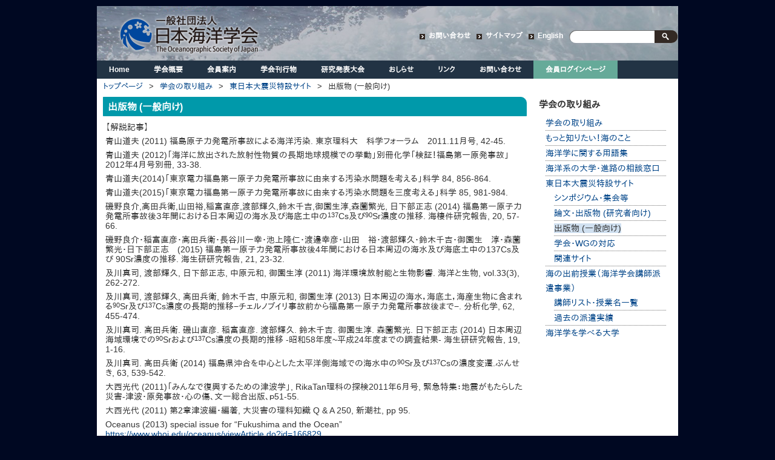

--- FILE ---
content_type: text/html; charset=UTF-8
request_url: https://kaiyo-gakkai.jp/jos/torikumi/geje2011/pub_general
body_size: 31191
content:
<!DOCTYPE HTML>
<html dir="ltr" lang="ja">
<head>
<meta http-equiv="Content-Type" content="text/html; charset=UTF-8">
<title>一般社団法人 日本海洋学会 &#8212; The Oceanographic Society of Japan.</title>
<link rel="apple-touch-icon" href="https://kaiyo-gakkai.jp/jos/wp-content/themes/osj_2/images/touch-icon.png" />
<link rel="shortcut icon" href="https://kaiyo-gakkai.jp/jos/wp-content/themes/osj_2/images/favicon.ico" />
<link rel="stylesheet" type="text/css" media="all" href="https://kaiyo-gakkai.jp/jos/wp-content/themes/osj_2/style.css?20220218" />
<!--[if lt IE 9]>
   <meta http-equiv="Imagetoolbar" content="no" />
   <script src="http://html5shiv.googlecode.com/svn/trunk/html5.js"></script>
<![endif]-->
<meta name='robots' content='max-image-preview:large' />
<link rel='dns-prefetch' href='//s.w.org' />
<link rel="alternate" type="application/rss+xml" title="一般社団法人 日本海洋学会 -- The Oceanographic Society of Japan. &raquo; 出版物 (一般向け) のコメントのフィード" href="https://kaiyo-gakkai.jp/jos/torikumi/geje2011/pub_general/feed" />
		<script type="text/javascript">
			window._wpemojiSettings = {"baseUrl":"https:\/\/s.w.org\/images\/core\/emoji\/13.1.0\/72x72\/","ext":".png","svgUrl":"https:\/\/s.w.org\/images\/core\/emoji\/13.1.0\/svg\/","svgExt":".svg","source":{"concatemoji":"https:\/\/kaiyo-gakkai.jp\/jos\/wp-includes\/js\/wp-emoji-release.min.js?ver=5.8.1"}};
			!function(e,a,t){var n,r,o,i=a.createElement("canvas"),p=i.getContext&&i.getContext("2d");function s(e,t){var a=String.fromCharCode;p.clearRect(0,0,i.width,i.height),p.fillText(a.apply(this,e),0,0);e=i.toDataURL();return p.clearRect(0,0,i.width,i.height),p.fillText(a.apply(this,t),0,0),e===i.toDataURL()}function c(e){var t=a.createElement("script");t.src=e,t.defer=t.type="text/javascript",a.getElementsByTagName("head")[0].appendChild(t)}for(o=Array("flag","emoji"),t.supports={everything:!0,everythingExceptFlag:!0},r=0;r<o.length;r++)t.supports[o[r]]=function(e){if(!p||!p.fillText)return!1;switch(p.textBaseline="top",p.font="600 32px Arial",e){case"flag":return s([127987,65039,8205,9895,65039],[127987,65039,8203,9895,65039])?!1:!s([55356,56826,55356,56819],[55356,56826,8203,55356,56819])&&!s([55356,57332,56128,56423,56128,56418,56128,56421,56128,56430,56128,56423,56128,56447],[55356,57332,8203,56128,56423,8203,56128,56418,8203,56128,56421,8203,56128,56430,8203,56128,56423,8203,56128,56447]);case"emoji":return!s([10084,65039,8205,55357,56613],[10084,65039,8203,55357,56613])}return!1}(o[r]),t.supports.everything=t.supports.everything&&t.supports[o[r]],"flag"!==o[r]&&(t.supports.everythingExceptFlag=t.supports.everythingExceptFlag&&t.supports[o[r]]);t.supports.everythingExceptFlag=t.supports.everythingExceptFlag&&!t.supports.flag,t.DOMReady=!1,t.readyCallback=function(){t.DOMReady=!0},t.supports.everything||(n=function(){t.readyCallback()},a.addEventListener?(a.addEventListener("DOMContentLoaded",n,!1),e.addEventListener("load",n,!1)):(e.attachEvent("onload",n),a.attachEvent("onreadystatechange",function(){"complete"===a.readyState&&t.readyCallback()})),(n=t.source||{}).concatemoji?c(n.concatemoji):n.wpemoji&&n.twemoji&&(c(n.twemoji),c(n.wpemoji)))}(window,document,window._wpemojiSettings);
		</script>
		<style type="text/css">
img.wp-smiley,
img.emoji {
	display: inline !important;
	border: none !important;
	box-shadow: none !important;
	height: 1em !important;
	width: 1em !important;
	margin: 0 .07em !important;
	vertical-align: -0.1em !important;
	background: none !important;
	padding: 0 !important;
}
</style>
	<link rel='stylesheet' id='child-pages-shortcode-css-css'  href='https://kaiyo-gakkai.jp/jos/wp-content/themes/osj_2/css/child-pages-shortcode/style.css?ver=1.1.4' type='text/css' media='all' />
<link rel='stylesheet' id='tablepress-default-css'  href='https://kaiyo-gakkai.jp/jos/wp-content/tablepress-combined.min.css?ver=9' type='text/css' media='all' />
<script type='text/javascript' src='https://kaiyo-gakkai.jp/jos/wp-includes/js/jquery/jquery.min.js?ver=3.6.0' id='jquery-core-js'></script>
<script type='text/javascript' src='https://kaiyo-gakkai.jp/jos/wp-includes/js/jquery/jquery-migrate.min.js?ver=3.3.2' id='jquery-migrate-js'></script>
<script type='text/javascript' src='https://kaiyo-gakkai.jp/jos/wp-content/plugins/child-pages-shortcode/js/child-pages-shortcode.min.js?ver=1.1.4' id='child-pages-shortcode-js'></script>
<link rel="https://api.w.org/" href="https://kaiyo-gakkai.jp/jos/wp-json/" /><link rel="alternate" type="application/json" href="https://kaiyo-gakkai.jp/jos/wp-json/wp/v2/pages/4530" /><link rel="EditURI" type="application/rsd+xml" title="RSD" href="https://kaiyo-gakkai.jp/jos/xmlrpc.php?rsd" />
<link rel="wlwmanifest" type="application/wlwmanifest+xml" href="https://kaiyo-gakkai.jp/jos/wp-includes/wlwmanifest.xml" /> 
<meta name="generator" content="WordPress 5.8.1" />
<link rel="canonical" href="https://kaiyo-gakkai.jp/jos/torikumi/geje2011/pub_general" />
<link rel='shortlink' href='https://kaiyo-gakkai.jp/jos/?p=4530' />
<link rel="alternate" type="application/json+oembed" href="https://kaiyo-gakkai.jp/jos/wp-json/oembed/1.0/embed?url=https%3A%2F%2Fkaiyo-gakkai.jp%2Fjos%2Ftorikumi%2Fgeje2011%2Fpub_general" />
<link rel="alternate" type="text/xml+oembed" href="https://kaiyo-gakkai.jp/jos/wp-json/oembed/1.0/embed?url=https%3A%2F%2Fkaiyo-gakkai.jp%2Fjos%2Ftorikumi%2Fgeje2011%2Fpub_general&#038;format=xml" />
<style type="text/css">
.qtranxs_flag_ja {background-image: url(https://kaiyo-gakkai.jp/jos/wp-content/plugins/qtranslate-xt/flags/jp.png); background-repeat: no-repeat;}
.qtranxs_flag_en {background-image: url(https://kaiyo-gakkai.jp/jos/wp-content/plugins/qtranslate-xt/flags/gb.png); background-repeat: no-repeat;}
</style>
<link hreflang="ja" href="https://kaiyo-gakkai.jp/jos/ja/torikumi/geje2011/pub_general" rel="alternate" />
<link hreflang="en" href="https://kaiyo-gakkai.jp/jos/en/torikumi/geje2011/pub_general" rel="alternate" />
<link hreflang="x-default" href="https://kaiyo-gakkai.jp/jos/torikumi/geje2011/pub_general" rel="alternate" />
<meta name="generator" content="qTranslate-XT 3.8.0" />
</head>
<body class="page-template-default page page-id-4530 page-child parent-pageid-149">
<div id="wrap">
   <div id="container">
      <header id="header">
<h1 id="site-id"><a href="https://kaiyo-gakkai.jp/jos/"><img src="https://kaiyo-gakkai.jp/jos/wp-content/themes/osj_2/images/banner.png" alt="一般社団法人 日本海洋学会 &#8212; The Oceanographic Society of Japan." /></a></h1></h1>
     <div id="utility-group">
<nav id="utility-nav" class="menu-utility-container"><ul id="menu-utility" class="menu"><li id="menu-item-1745" class="menu-item menu-item-type-post_type menu-item-object-page menu-item-1745"><a href="https://kaiyo-gakkai.jp/jos/contact">お問い合わせ</a></li>
<li id="menu-item-1756" class="menu-item menu-item-type-post_type menu-item-object-page menu-item-1756"><a href="https://kaiyo-gakkai.jp/jos/sitemaps">サイトマップ</a></li>
<li id='menu-item-lang' class='lang-en menu-item menu-item-type-custom menu-item-object-lang'><a href='https://kaiyo-gakkai.jp/jos/en/torikumi/geje2011/pub_general' hreflang='en'>English</a></li></ul></nav>         <div id="header-widget-area">
         <aside class="widget_search">
   <form role="search" method="get" id="searchform" class="searchform" action="https://kaiyo-gakkai.jp/jos/">
				<div>
					<label class="screen-reader-text" for="s">検索:</label>
					<input type="text" value="" name="s" id="s" />
					<input type="submit" id="searchsubmit" value="検索" />
				</div>
			</form>         </aside><!-- .widget_search end -->
         </div><!-- #header-widget-area end -->
      </div><!-- #utility-group end -->
   </header><!-- #header end -->
<nav id="global-nav" class="menu-global-container"><ul id="menu-global" class="menu"><li id="menu-item-1771" class="menu-item menu-item-type-custom menu-item-object-custom menu-item-1771"><a href="/jos/">Home</a></li>
<li id="menu-item-1741" class="menu-item menu-item-type-post_type menu-item-object-page menu-item-has-children menu-item-1741"><a href="https://kaiyo-gakkai.jp/jos/about">学会概要</a>
<ul class="sub-menu">
	<li id="menu-item-1761" class="menu-item menu-item-type-post_type menu-item-object-page menu-item-1761"><a href="https://kaiyo-gakkai.jp/jos/about/history">沿革</a></li>
	<li id="menu-item-1751" class="menu-item menu-item-type-post_type menu-item-object-page menu-item-1751"><a href="https://kaiyo-gakkai.jp/jos/about/officer">学会役員</a></li>
	<li id="menu-item-10868" class="menu-item menu-item-type-post_type menu-item-object-page menu-item-10868"><a href="https://kaiyo-gakkai.jp/jos/about/regulation">定款</a></li>
	<li id="menu-item-1765" class="menu-item menu-item-type-post_type menu-item-object-page menu-item-1765"><a href="https://kaiyo-gakkai.jp/jos/about/general_meeting">会員集会（旧総会）</a></li>
	<li id="menu-item-1749" class="menu-item menu-item-type-post_type menu-item-object-page menu-item-1749"><a href="https://kaiyo-gakkai.jp/jos/about/committee">委員会・研究会・支部</a></li>
	<li id="menu-item-1744" class="menu-item menu-item-type-post_type menu-item-object-page menu-item-1744"><a href="https://kaiyo-gakkai.jp/jos/about/support_mem">賛助会員</a></li>
	<li id="menu-item-1820" class="menu-item menu-item-type-post_type menu-item-object-page menu-item-1820"><a href="https://kaiyo-gakkai.jp/jos/about/honorary_mem">名誉会員</a></li>
	<li id="menu-item-1753" class="menu-item menu-item-type-post_type menu-item-object-page menu-item-has-children menu-item-1753"><a href="https://kaiyo-gakkai.jp/jos/about/jos_awards">学会の表彰</a>
	<ul class="sub-menu">
		<li id="menu-item-2784" class="menu-item menu-item-type-taxonomy menu-item-object-category menu-item-2784"><a href="https://kaiyo-gakkai.jp/jos/category/awards/award_recom">各賞推薦</a></li>
		<li id="menu-item-2785" class="menu-item menu-item-type-taxonomy menu-item-object-category menu-item-2785"><a href="https://kaiyo-gakkai.jp/jos/category/awards/award_celem">授賞式</a></li>
		<li id="menu-item-8684" class="menu-item menu-item-type-post_type menu-item-object-page menu-item-8684"><a href="https://kaiyo-gakkai.jp/jos/about/jos_awards/2021-2030">2021-2030年</a></li>
		<li id="menu-item-4683" class="menu-item menu-item-type-post_type menu-item-object-page menu-item-4683"><a href="https://kaiyo-gakkai.jp/jos/about/jos_awards/award_2011-2020">2011-2020年</a></li>
		<li id="menu-item-1760" class="menu-item menu-item-type-post_type menu-item-object-page menu-item-1760"><a href="https://kaiyo-gakkai.jp/jos/about/jos_awards/award_2001-2010">2001-2010年</a></li>
		<li id="menu-item-1754" class="menu-item menu-item-type-post_type menu-item-object-page menu-item-1754"><a href="https://kaiyo-gakkai.jp/jos/about/jos_awards/award_1991-2000">1991-2000年</a></li>
		<li id="menu-item-1755" class="menu-item menu-item-type-post_type menu-item-object-page menu-item-1755"><a href="https://kaiyo-gakkai.jp/jos/about/jos_awards/award_1964-1990">1990年以前</a></li>
	</ul>
</li>
	<li id="menu-item-1742" class="menu-item menu-item-type-post_type menu-item-object-page menu-item-1742"><a href="https://kaiyo-gakkai.jp/jos/about/logo">学会シンボルマーク</a></li>
	<li id="menu-item-3659" class="menu-item menu-item-type-post_type menu-item-object-page menu-item-3659"><a href="https://kaiyo-gakkai.jp/jos/about/office_meeting">理事会 (旧幹事会)・評議員会議事録</a></li>
</ul>
</li>
<li id="menu-item-5069" class="menu-item menu-item-type-post_type menu-item-object-page menu-item-has-children menu-item-5069"><a href="https://kaiyo-gakkai.jp/jos/jos_members">会員案内</a>
<ul class="sub-menu">
	<li id="menu-item-1739" class="menu-item menu-item-type-post_type menu-item-object-page menu-item-1739"><a href="https://kaiyo-gakkai.jp/jos/jos_members/join_renew">入会案内・変更届</a></li>
	<li id="menu-item-1740" class="menu-item menu-item-type-post_type menu-item-object-page menu-item-1740"><a href="https://kaiyo-gakkai.jp/jos/jos_members/cat_due">会費納入方法</a></li>
	<li id="menu-item-1743" class="menu-item menu-item-type-post_type menu-item-object-page menu-item-1743"><a href="https://kaiyo-gakkai.jp/jos/jos_members/ml">メーリングリスト</a></li>
	<li id="menu-item-8636" class="menu-item menu-item-type-post_type menu-item-object-page menu-item-8636"><a href="https://kaiyo-gakkai.jp/jos/jos_members/support_young_scientist">若手支援</a></li>
</ul>
</li>
<li id="menu-item-1738" class="menu-item menu-item-type-post_type menu-item-object-page menu-item-has-children menu-item-1738"><a href="https://kaiyo-gakkai.jp/jos/publications">学会刊行物</a>
<ul class="sub-menu">
	<li id="menu-item-1747" class="menu-item menu-item-type-post_type menu-item-object-page menu-item-1747"><a href="https://kaiyo-gakkai.jp/jos/publications/jo">Journal of Oceanography (JO)</a></li>
	<li id="menu-item-1746" class="menu-item menu-item-type-post_type menu-item-object-page menu-item-1746"><a href="https://kaiyo-gakkai.jp/jos/publications/uminokenkyu">海の研究</a></li>
	<li id="menu-item-1752" class="menu-item menu-item-type-post_type menu-item-object-page menu-item-1752"><a href="https://kaiyo-gakkai.jp/jos/publications/newsletter">JOSニュースレター</a></li>
	<li id="menu-item-5394" class="menu-item menu-item-type-post_type menu-item-object-page menu-item-5394"><a href="https://kaiyo-gakkai.jp/jos/guide">海洋観測ガイドライン</a></li>
</ul>
</li>
<li id="menu-item-1763" class="menu-item menu-item-type-post_type menu-item-object-page menu-item-has-children menu-item-1763"><a href="https://kaiyo-gakkai.jp/jos/annual_meeting">研究発表大会</a>
<ul class="sub-menu">
	<li id="menu-item-1764" class="menu-item menu-item-type-post_type menu-item-object-page menu-item-1764"><a href="https://kaiyo-gakkai.jp/jos/annual_meeting/history_venue">大会日程</a></li>
</ul>
</li>
<li id="menu-item-2707" class="menu-item menu-item-type-post_type menu-item-object-page menu-item-has-children menu-item-2707"><a href="https://kaiyo-gakkai.jp/jos/announcement">おしらせ</a>
<ul class="sub-menu">
	<li id="menu-item-2700" class="menu-item menu-item-type-taxonomy menu-item-object-category menu-item-2700"><a href="https://kaiyo-gakkai.jp/jos/category/jos_announce">学会からのご連絡</a></li>
	<li id="menu-item-13" class="menu-item menu-item-type-taxonomy menu-item-object-category menu-item-13"><a href="https://kaiyo-gakkai.jp/jos/category/rec_grant">公募・助成</a></li>
	<li id="menu-item-17" class="menu-item menu-item-type-taxonomy menu-item-object-category menu-item-17"><a href="https://kaiyo-gakkai.jp/jos/category/jos_announce/vy_support">海外渡航援助</a></li>
	<li id="menu-item-1387" class="menu-item menu-item-type-taxonomy menu-item-object-category menu-item-1387"><a href="https://kaiyo-gakkai.jp/jos/category/jos_announce/blueocean">青い海助成事業</a></li>
	<li id="menu-item-2701" class="menu-item menu-item-type-taxonomy menu-item-object-category menu-item-2701"><a href="https://kaiyo-gakkai.jp/jos/category/events/symposium">シンポジウム・集会等</a></li>
</ul>
</li>
<li id="menu-item-1762" class="menu-item menu-item-type-post_type menu-item-object-page menu-item-1762"><a href="https://kaiyo-gakkai.jp/jos/link">リンク</a></li>
<li id="menu-item-3195" class="menu-item menu-item-type-post_type menu-item-object-page menu-item-3195"><a href="https://kaiyo-gakkai.jp/jos/contact">お問い合わせ</a></li>
<li id="menu-item-5061" class="menu-item menu-item-type-custom menu-item-object-custom menu-item-5061"><a title="会員登録情報の変更・確認のページに遷移します" target="_blank" rel="noopener" href="https://smms.kktcs.co.jp/smms2/loginmember/kaiyo">会員ログインページ</a></li>
</ul></nav>

    <section id="contents-body">

<nav id="bread-crumb" class="bread_crumb">
	<ul>
		<li class="level-1 top"><a href="https://kaiyo-gakkai.jp/jos/">トップページ</a></li>
		<li class="level-2 sub"><a href="https://kaiyo-gakkai.jp/jos/torikumi">学会の取り組み</a></li>
		<li class="level-3 sub"><a href="https://kaiyo-gakkai.jp/jos/torikumi/geje2011">東日本大震災特設サイト</a></li>
		<li class="level-4 sub tail current">出版物 (一般向け)</li>
	</ul>
</nav>
<!-- <section id="contents" class=""> -->
	<section id="contents" class="geje2011torikumi/geje2011">

<article>
   <header class="page-header">
         <h1 class="page-title geje2011_artcl">出版物 (一般向け)</h1>
   </header>

<section class="entry-content">            <p>【解説記事】</p>
<p>青山道夫 (2011) 福島原子力発電所事故による海洋汚染. 東京理科大　科学フォーラム　2011.11月号, 42-45.</p>
<p>青山道夫 (2012)「海洋に放出された放射性物質の長期地球規模での挙動」別冊化学「検証！福島第一原発事故」2012年4月号別冊, 33-38.</p>
<p>青山道夫(2014)「東京電力福島第一原子力発電所事故に由来する汚染水問題を考える」科学 84, 856-864. </p>
<p>青山道夫(2015)「東京電力福島第一原子力発電所事故に由来する汚染水問題を三度考える」科学 85, 981-984. </p>
<p>磯野良介,高田兵衛,山田裕,稲富直彦,渡部輝久,鈴木千吉,御園生淳,森薗繁光, 日下部正志 (2014) 福島第一原子力発電所事故後３年間における日本周辺の海水及び海底土中の<sup>137</sup>Cs及び<sup>90</sup>Sr濃度の推移. 海棲件研究報告, 20, 57-66.</p>
<p>磯野良介・稲富直彦・高田兵衛・長谷川一幸・池上隆仁・渡邉幸彦・山田　裕・渡部輝久・鈴木千吉・御園生　淳・森薗繁光・日下部正志　(2015) 福島第一原子力発電所事故後4年間における日本周辺の海水及び海底土中の137Cs及び 90Sr濃度の推移. 海生研研究報告, 21, 23-32.</p>
<p>及川真司, 渡部輝久, 日下部正志, 中原元和, 御園生淳 (2011) 海洋環境放射能と生物影響. 海洋と生物, vol.33(3), 262-272.</p>
<p>及川真司, 渡部輝久, 高田兵衛, 鈴木千吉, 中原元和, 御園生淳 (2013) 日本周辺の海水，海底土，海産生物に含まれる<sup>90</sup>Sr及び<sup>137</sup>Cs濃度の長期的推移−チェルノブイリ事故前から福島第一原子力発電所事故後まで−. 分析化学, 62, 455-474.</p>
<p>及川真司. 高田兵衛. 磯山直彦. 稲富直彦. 渡部輝久. 鈴木千吉. 御園生淳. 森薗繁光. 日下部正志 (2014) 日本周辺海域環境での<sup>90</sup>Srおよび<sup>137</sup>Cs濃度の長期的推移 -昭和58年度~平成24年度までの調査結果- 海生研研究報告, 19, 1-16.</p>
<p>及川真司. 高田兵衛 (2014) 福島県沖合を中心とした太平洋側海域での海水中の<sup>90</sup>Sr及び<sup>137</sup>Csの濃度変遷.ぶんせき, 63, 539-542.</p>
<p>大西光代 (2011)「みんなで復興するための津波学」, RikaTan理科の探検2011年6月号, 緊急特集：地震がもたらした災害-津波・原発事故・心の傷、文一総合出版、ｐ51-55.</p>
<p>大西光代 (2011) 第2章津波編・編著, 大災害の理科知識 Q &amp; A 250, 新潮社, pp 95.</p>
<p>Oceanus (2013) special issue for &#8220;Fukushima and the Ocean&#8221;<br />
<a href="https://www.whoi.edu/oceanus/viewArticle.do?id=166829" target="_blank">https://www.whoi.edu/oceanus/viewArticle.do?id=166829</a></p>
<p>小佐古敏荘, 及川真司, 石倉 剛, 松添雄二 (2013) 海底に堆積し放射性物質に汚染された土砂，資材機器，礫等の海上輸送時における汚染モニタリング及び，乗組員の被ばく管理システムの開発. 作業船, 312: 39-42.</p>
<p>乙坂重嘉 (2013) 海底堆積物中の放射性セシウム濃度の推移.  ISOTOPE NEWS, 2013年6月号 (Vol.710), 12-15.</p>
<p>乙坂重嘉, 小林卓也 (2013) 海洋への放射性物質の流出と汚染の実態.  水環境学会誌 36, 95-98.</p>
<p>神田穣太 (2011) 東日本大震災の海洋環境への影響－原発事故による海洋汚染，ビオフィリア，7(2), 42-47.</p>
<p>神田穣太，石丸隆 (2011) 福島第一原子力発電所事故と海産魚介類の安全性，Ship &#038; Ocean Newsletter, 264, 2-3.</p>
<p>神田穣太 (2012) 福島第一原子力発電所事故による放射能汚染，海洋白書2012－日本の動き，世界の動き，第1部第2章第2節, pp. 39-41、海洋政策研究財団</p>
<p>神田穣太 (2012) 福島第一原子力発電所事故による放射性物質の海洋環境への影響, 環境情報科学, 41(2), 21-28.</p>
<p>神田穣太 (2013) 福島第一原子力発電所から海に流れ続ける放射性セシウム, 科学, 83(6), 634-638. </p>
<p>神田穣太 (2013) 福島第一原子力発電所から海洋への放射能流出の現状, 科学, 83(11), 1284-1286.</p>
<p>神田穣太 (2013) 原発事故による海洋汚染, 月刊公明, 96 (2013年12月号), 32-38.</p>
<p>神田穣太 (2014) 海から見た福島第１原子力発電所事故－依然として存在する海洋汚染の危険性, 月刊ビジネスアイ エネコ 地球環境とエネルギー, 47(2), 28-31.</p>
<p>神田穣太 (2014) 放射性核種の海洋環境への影響, エネルギー・資源, 35(2), 28-32.</p>
<p>神田穣太 (2014) 福島沿岸海域におけるセシウム137収支と生態系移行, 日本原子力学会誌, 56(4), 240-244.</p>
<p>日下部正志 (2011) 環境における放射性核種の分布と動態　３．海洋における人工放射性核種の動態　&#8211;福島原発由来核種は海洋でどう動くか？日本原子力学会誌「アトモス」53(11), 29-33.</p>
<p>日下部正志 (2012) 海洋における人工放射性核種の動態. 海洋と生物　vol.34(3), 217-230.</p>
<p>日下部正志 (2013) 福島近隣海域における放射能汚染の変遷. アゴラ-言論プラットフォーム- </p>
<p>日下部正志 (2014) 福島県および近隣県沖合海域の海水･海底土の放射能. 電気評論, 99(5), 44-45.</p>
<p>日下部正志 (2014) 福島県および近隣県沖海域における海水・海底土中の放射性核種濃度の時系列変化. 海洋と生物, 36, 277-282.</p>
<p>杉本隆成（2012) 報告　震災復興の自然条件−再生可能エネルギーの地域特性と活用−」文明, 17, 21-23.</p>
<p>高田兵衛, 及川真司, 渡部輝久, 吉川貴志, 御園生淳, 日下部正志 (2013) 福島県沖合を中心とした海洋放射能汚染の現状−福島第一原子力発電所事故後の経過−. 海洋と生物, 35, 269-282.</p>
<p>谷口 旭 (2012) 海洋生態系の再生計画はどうあるべきか. 環境情報科学，41-2, 35-38.</p>
<p>花輪公雄, 津田敦（2015)　福島原発事故に対する日本海洋学会の取組. 日本原子力学会誌　2015-3, 特集「原発事故から４年-今問われる「知の統合」福島原発事故に対する各学会の取り組み. 149-152.</p>
<p>廣瀬勝己 (2011) 海洋の放射性物質の動態と計測. ぶんせき 2011.8, 446-450.</p>
<p>宮澤泰正 (2011) 海洋中の汚染物質輸送シミュレーション, 数学セミナー2011年12月号, 50, 46-50. 日本評論社</p>
<p>宮澤泰正, 升本順夫 (2012) 2011年福島第一原子力発電所事故に伴う放射性物質の海中輸送シミュレーション, シミュレーション（日本シミュレーション学会誌）, 31, 227-233.</p>
<p>横田瑞郎・渡邉剛幸・野村浩貴・秋本　泰・恩地啓実 (2015) 東日本の陸海域の水産物から検出された放射性物質について−平成23年9月～平成27年3月の調査結果− 海生研研究報告　21, 33-67.</p>
	  
</section>
</article>
</section><!-- #contents end -->

      <section id="sidebar">
         <div id="primary" class="widget-area">
	         <aside id="sub_navi-2" class="widget-container sub_navi-widget">
<h1 class="widget-title">学会の取り組み</h1>
<ul class="sub_navi">
<li class="page_item page-item-8725 current_page_ancestor"><a href="https://kaiyo-gakkai.jp/jos/torikumi">学会の取り組み</a></li>
<li class="page_item page-item-12092"><a href="https://kaiyo-gakkai.jp/jos/torikumi/uminokoto">もっと知りたい！海のこと</a></li>
<li class="page_item page-item-8323"><a href="https://kaiyo-gakkai.jp/jos/torikumi/glossary">海洋学に関する用語集</a></li>
<li class="page_item page-item-9061"><a href="https://kaiyo-gakkai.jp/jos/torikumi/academic_advising">海洋系の大学・進路の相談窓口</a></li>
<li class="page_item page-item-149 page_item_has_children current_page_ancestor current_page_parent"><a href="https://kaiyo-gakkai.jp/jos/torikumi/geje2011">東日本大震災特設サイト</a>
<ul class='children'>
	<li class="page_item page-item-4524"><a href="https://kaiyo-gakkai.jp/jos/torikumi/geje2011/symposium">シンポジウム・集会等</a></li>
	<li class="page_item page-item-1369"><a href="https://kaiyo-gakkai.jp/jos/torikumi/geje2011/pub_research">論文・出版物 (研究者向け)</a></li>
	<li class="page_item page-item-4530 current_page_item"><a href="https://kaiyo-gakkai.jp/jos/torikumi/geje2011/pub_general" aria-current="page">出版物 (一般向け)</a></li>
	<li class="page_item page-item-4533 page_item_has_children"><a href="https://kaiyo-gakkai.jp/jos/torikumi/geje2011/jos_wg">学会・WGの対応</a></li>
	<li class="page_item page-item-1362"><a href="https://kaiyo-gakkai.jp/jos/torikumi/geje2011/geje201_links">関連サイト</a></li>
</ul>
</li>
<li class="page_item page-item-5007 page_item_has_children"><a href="https://kaiyo-gakkai.jp/jos/torikumi/school_visit">海の出前授業（海洋学会講師派遣事業）</a>
<ul class='children'>
	<li class="page_item page-item-6888"><a href="https://kaiyo-gakkai.jp/jos/torikumi/school_visit/list">講師リスト・授業名一覧</a></li>
	<li class="page_item page-item-6882"><a href="https://kaiyo-gakkai.jp/jos/torikumi/school_visit/jisseki">過去の派遣実績</a></li>
</ul>
</li>
<li class="page_item page-item-7087"><a href="https://kaiyo-gakkai.jp/jos/torikumi/univ-list">海洋学を学べる大学</a></li>
</ul>
</aside>
         </div><!-- #primary end -->
         <div id="secondary" class="widget-area">
	         	     </div><!-- #secondary end -->
      </section><!-- #sidebar end -->

    </section><!-- #contents-body end -->
  </div><!-- #container end -->
  <div id="footer-container">
    <footer id="footer">
<div id="foot-col">
<strong><a href="https://kaiyo-gakkai.jp/jos">Home</a></strong>
<br><br>
<strong><a href="https://kaiyo-gakkai.jp/jos/torikumi/geje2011">東日本大震災特設サイト</a></strong>
   <ul class="footer">
	  <li><a href="https://kaiyo-gakkai.jp/jos/torikumi/geje2011/symposium">シンポジウム・集会等</a></li>
      <li><a href="https://kaiyo-gakkai.jp/jos/torikumi/geje2011/pub_research">論文・出版物 (研究者向け)</a></li>
      <li><a href="https://kaiyo-gakkai.jp/jos/torikumi/geje2011/pub_general">出版物 (一般向け)</a></li>
      <li><a href="https://kaiyo-gakkai.jp/jos/torikumi/geje2011/jos_wg">学会・WGの対応</a></li>
      <li><a href="https://kaiyo-gakkai.jp/jos/torikumi/geje2011/geje201_links">関連サイト</a></li>
   </ul>
</div>
<div id="foot-col">
<strong><a href="https://kaiyo-gakkai.jp/jos/about">学会概要</a></strong>
   <ul class="footer">
      <li><a href="https://kaiyo-gakkai.jp/jos/about/history">沿革</a></li>
      <li><a href="https://kaiyo-gakkai.jp/jos/about/officer">学会役員</a></li>
      <li><a href="https://kaiyo-gakkai.jp/jos/about/regulation">定款</a></li>
      <li><a href="https://kaiyo-gakkai.jp/jos/about/general_meeting">会員集会（旧総会）</a></li>
      <li><a href="https://kaiyo-gakkai.jp/jos/about/committee">委員会・研究会・支部</a></li>
      <li><a href="https://kaiyo-gakkai.jp/jos/about/support_mem">賛助会員</a></li>
      <li><a href="https://kaiyo-gakkai.jp/jos/about/honorary_mem">名誉会員</a></li>
      <li><a href="https://kaiyo-gakkai.jp/jos/about/jos_awards">学会の表彰</a></li>
      <li><a href="https://kaiyo-gakkai.jp/jos/about/logo">学会シンボルマーク</a></li>
      <li><a href="https://kaiyo-gakkai.jp/jos/about/office_meeting">理事会（旧幹事会）・評議員会</a></li>
      <li><a href="https://kaiyo-gakkai.jp/jos/torikumi/school_visit">講師派遣事業</a></li>
   </ul>
</div>
<div id="foot-col">
<strong><a href="https://kaiyo-gakkai.jp/jos/jos_members">会員案内</a></strong>
   <ul class="footer">
   	  <li><a href="https://kaiyo-gakkai.jp/jos/jos_members/join_renew">入会・変更届</a></li>
      <li><a href="https://kaiyo-gakkai.jp/jos/jos_members/cat_due">会費納入方法</a></li>
      <li><a href="https://kaiyo-gakkai.jp/jos/jos_members/ml">メーリングリスト</a></li>
   </ul>
<strong><a href="https://kaiyo-gakkai.jp/jos/publications">学会刊行物</a></strong>
   <ul class="footer">
      <li><a href="https://kaiyo-gakkai.jp/jos/publications/jo">Journal of Oceanography</a></li>
      <li><a href="https://kaiyo-gakkai.jp/jos/publications/uminokenkyu">海の研究</a></li>
      <li><a href="https://kaiyo-gakkai.jp/jos/publications/newsletter">ニュースレター</a></li>
      <li><a href="https://kaiyo-gakkai.jp/jos/guide">海洋観測ガイドライン</a></li>
      <li><a href="https://kaiyo-gakkai.jp/jos/category/publication">学会刊行物関連記事</a></li>
   </ul>
</div>
<div id="foot-col">
<strong><a href="https://kaiyo-gakkai.jp/jos/annual_meeting">研究発表大会</a></strong>
<br><br>
<strong><a href="https://kaiyo-gakkai.jp/jos/announcement">おしらせ</a></strong>
   <ul class="footer">
      <li><a href="https://kaiyo-gakkai.jp/jos/category/jos_announce">学会からのご連絡</a></li>
      <li><a href="https://kaiyo-gakkai.jp/jos/category/rec_grant">公募・助成</a></li>
      <li><a href="https://kaiyo-gakkai.jp/jos/category/jos_announce/vy_support">海外渡航援助</a></li>
      <li><a href="https://kaiyo-gakkai.jp/jos/category/jos_announce/blueocean">青い海助成事業</a></li>
      <li><a href="https://kaiyo-gakkai.jp/jos/category/events/symposium">シンポジウム・集会等</a></li>

   </ul>
</div>
<div id="foot-col">
<a href="https://kaiyo-gakkai.jp/jos/contact">お問い合わせ</a>
<br><br>
<a href="https://kaiyo-gakkai.jp/jos/link">リンク</a>
<br>
<br>
<a href="https://smms.kktcs.co.jp/smms2/loginmember/kaiyo">会員ログインページ</a>
<br>
<br>
<a href="https://kaiyo-gakkai.jp/jos/sitepolicy">サイトポリシー</a>
</div>
	<p id="copyright"><small>Copyright &copy; 一般社団法人 日本海洋学会 &#8212; The Oceanographic Society of Japan. All rights reserved.</small></p>
    </footer><!-- #footer end -->
  </div><!-- #footer-container end -->
</div><!-- #wrap end -->
	<script type='text/javascript' src='https://kaiyo-gakkai.jp/jos/wp-includes/js/wp-embed.min.js?ver=5.8.1' id='wp-embed-js'></script>
</body>
</html>


--- FILE ---
content_type: text/css
request_url: https://kaiyo-gakkai.jp/jos/wp-content/themes/osj_2/style.css?20220218
body_size: 331
content:
@charset "UTF-8";
/*
Theme Name: OSJ_2
Theme URI: http://kaiyo2013.sakura.ne.jp/jos/
Description: This is our original theme.
Author: The Oceanographic Society of Japan
Author URI:　http://kaiyo2013.sakura.ne.jp/jos/
Version:1.0
*/
@import url(css/html5reset.css);
@import url(css/layout.css);
@import url(css/common.css);
@import url(css/nav.css);
@import url(css/content.css);
/*@import url(css/top.css);*/



--- FILE ---
content_type: text/css
request_url: https://kaiyo-gakkai.jp/jos/wp-content/themes/osj_2/css/child-pages-shortcode/style.css?ver=1.1.4
body_size: 1011
content:
.child_pages
{
    overflow: auto;
    margin-bottom: 1em;
}

.child_pages .child_page
{
    float: left;
    overflow: hidden;
}

.child_pages .child_page-container
{
    margin: 5px;
    border: 1px solid #dedede;
	background-color: #fff;
    background-image: url(../../../../plugins/child-pages-shortcode/img/bg-white.png);
    background-repeat: repeat-x;
    background-position: left bottom;
    border-radius: 5px;
    padding: 10px;
}

.child_pages .post_thumb
{
    text-align: center;
    overflow: hidden;
    background-image: url(../../../../plugins/child-pages-shortcode/img/camera.png);
    background-position: center center;
    background-repeat: no-repeat;
}

.child_pages .post_thumb .wp-post-image
{
}

.child_pages .post_content
{
    /* padding: 0 10px; */
}

.child_pages .post_content h4
{
    background: none;
    font-weight: bolder;
    margin: 0;
    font-size: 14px;
    line-height: 1.3;
    padding: 0 0 3px;
    border-bottom: dotted 1px #ccc;
}

.child_pages .post_content .post_excerpt
{
    margin-top: 0.5em;
	font-size: 13px;
    line-height: 1.5;
}



--- FILE ---
content_type: text/css
request_url: https://kaiyo-gakkai.jp/jos/wp-content/themes/osj_2/css/html5reset.css
body_size: 1056
content:
/* html5 reset */

html, body, div, span, object, iframe,
h1, h2, h3, h4, p, blockquote, pre,
address, cite, code,
del, em, img, q,
small, strong, sub, sup, var,
b, i,
dl, dt, dd, ol, ul, li,
form, label,
table, caption, tbody, tfoot, thead, tr, th, td,
article, aside, details, figure, 
footer, header, menu, nav, section, summary,
time {
    margin:0;
    padding:0;
    border:0;
    outline:0;
    font-size:100%;
    vertical-align:baseline;
    background:transparent;
}

body {
    line-height:1;
}

article,aside,details,figure,
footer,header,menu,nav,section { 
	display:block;
}

nav ul {
    list-style:none;
}

blockquote, q {
    quotes:none;
}

blockquote:before, blockquote:after,
q:before, q:after {
    content:'';
    content:none;
}

a {
    margin:0;
    padding:0;
    font-size:100%;
    vertical-align:baseline;
    background:transparent;
}

table {
    border-collapse:collapse;
    border-spacing:0;
}

hr {
    display:block;
    height:1px;
    border:0;   
    border-top:1px solid #cccccc;
    margin:1em ;
    padding:0;
}

input, select {
    vertical-align:middle;
}

img {
    vertical-align:middle;
}


--- FILE ---
content_type: text/css
request_url: https://kaiyo-gakkai.jp/jos/wp-content/themes/osj_2/css/layout.css
body_size: 4054
content:
@charset "UTF-8";

#container {
	width: 960px;
	margin: 0 auto;
	background: #fff;
}

#header {
	width: 960px;
	height: 90px;
	margin-top: 10px;
	overflow: hidden;
}

#site-id {
	float: left;
	max-width: 450px;
	height: 90px;
}

#utility-group {
	float: right;
	max-width: 500px;
	margin-top: 40px;
}

#utility-nav {
	float: left;
}

#header-widget-area {
	float: right;
}

#global-nav {
   width: 960px;
   height: 30px;
   margin: 0;
   background-color: #234 !important;
}

#global-nav ul {
   width: 960px;
   height: 30px;
}

#contents-body {
        width: 960px;
        margin: 0 auto;
        /*background-color: #fff;*/
        overflow: hidden;
	padding: 0;
}

#contents {
	float: left;
    width: 720px;
    margin: 0;
	/*background-color: #fff;*/
}

#contents.geje2011, #contents.geje2011_artcl {
	background: url(../images/sanriku_l.jpg) no-repeat #fff;
}

#cont-all {
    display: inline-box;
    width: 940px;
    margin: 0 10px;
}

#cont-half {
    display: inline-box;
    width: 460px;
    margin: 0 10px;
}

#cont-left {
    display: inline-box;
    float: left;
    width: 300px;
    margin: 0 10px;
}

#cont-right {
    display: inline-box;
    float: left;
    width: 620px;
    margin: 0 10px;
}

#cont-en {
	clear: both;
        width: 720px;
        margin: 0 10px;
	background-color: #fff;
}

#cont-bar {
    border: solid #579 1px;
    border-radius: 3px 3px 0 0;
    background-color: #579 !important;
    /*width: 290px;*/
    height: 20px;
    overflow: hidden;
    margin: 10px 0 0;
    font-weight: bold;
    color: #fff;
    line-height: 1.2;
    padding: 5px 5px 0;
}

#cont-area {
    border: solid #579 1px;
    /*width: 300px;*/
    margin: 0 0 0;
    color: #333;
}

#cont-bar.geje2011 {
    border-color: #09a;
    background-color: #09a !important;
}

#cont-area.geje2011 {
    border-color: #09a;
    background: url(../images/sanriku_s.jpg) no-repeat;
}

#cont-bar.guide {
    border-color: #e60;
    background-color: #e60 !important;
}

#cont-area.torikumi {
    border: solid #f06 1px;
    margin: 0 0 0;
}

#cont-area.guide {
    border-color: #e60;
}

#cont-bar.annual {
    border-color: #090;
    background-color: #090 !important;
    /* width: 930px; */
}

#cont-area.annual {
    border-color: #090;
    background: #fff;
    /* width: 940px; */
    margin: 0px;
}

#cont-area.annual .schedule_l {
    display: inline-block;
    width: 360px;
    margin: 0;
    vertical-align: top;
}

#cont-area.annual .schedule_r {
    display: inline-block;
    width: 540px;
    margin: 0;
    vertical-align: top;
}

#cont-area.emerg {
    border: solid #f00 3px;
    /*width: 300px;*/
    margin: 10px 0;
    color: #333;
}

#cont-bar.school_visit {
    border: solid #f06 1px;
    border-radius: 3px;
    background-color: #f69 !important;
    /*width: 290px;*/
    /*height: 30px;*/
    overflow: hidden;
    margin: 10px 0 0;
    font-weight: bold;
    color: #fff;
    line-height: 1.2;
    padding:10px;
}


#cont-bar.univ_list {
    border: solid #f06 1px;
    border-radius: 3px;
    background-color: #f69 !important;
    /*width: 290px;*/
    /*height: 30px;*/
    overflow: hidden;
    margin: 10px 0;
    font-weight: bold;
    color: #fff;
    line-height: 1.2;
    padding: 10px;
}

#cont-bar.geje2011_2 {
    border: solid #0ff 1px;
    border-radius: 3px;
    background-color: #008080 !important;
    /*width: 290px;*/
    /*height: 30px;*/
    overflow: hidden;
    margin: 10px 0;
    font-weight: bold;
    color: #fff;
    line-height: 1.2;
    padding: 10px;
}

#sidebar {
    background-color: #fff;
	float: right;
    width: 220px;
    margin: 0 10px;
    /* padding-bottom: 32768px;
        margin-bottom:-32768px;*/
}

#footer-container {
	position: relative;
	clear: both;
	width: 960px;
        bottom: 0;
	margin-bottom: 10px;
}

#footer {
	width: 960px;
        bottom: 0;
	padding: 20px 0;
	margin: 0 auto;
}

#foot-col {
    display: inline-block;
    width: 168px;
    margin: 0 10px;
    vertical-align: top;
    font-size: 75%;
}

#foot-col a {
    color: #999;
}

#procedure li { /* 講師派遣事業手続きの箇条書き */
    padding-bottom: 10px;
}


--- FILE ---
content_type: text/css
request_url: https://kaiyo-gakkai.jp/jos/wp-content/themes/osj_2/css/common.css
body_size: 4965
content:
@charset "UTF-8";

a {
    color: #048;
    text-decoration: none;
}

a:hover {
    color: #f90;
}

html {
    overflow-y: scroll;
}

p {
    margin: 0.5em 0;
    font-size: 100%;
    line-height: 1.2;
    clear: both;
} 

body {
    margin: 0 auto;
    color: #333;
    background: #000822 ;
    font-size: 14px;
    font-family: Osaka, Arial, Helvetica, sans-serif, Meiryo, メイリオ, 'Hiragino Kaku Gothic Pro', 'Hiragino Kaku Gothic Pro', "ＭＳ Ｐゴシック", "IPA Pゴシック", IPAPGothic, "IPAゴシック",IPAGothic;
}

#wrap {
    width: 960px;
    margin: 0 auto;
}

.screen-reader-text {
    display: none;
}

.widget_search {
    width: 180px;
}

#searchform {
    font-size: 0;
    position: relative;
}

#s {
    font-size: small;
    background: url(../images/bg_search_form.png);
    width: 133px;
    height: 21px;
    border: none;
    padding: 0 0 0 8px;
}

#searchsubmit {
    background: url(../images/btn_search.png) no-repeat scroll 0 0 transparent;
    border: none;
    cursor: pointer;
    height: 21px;
    position: relative;
    right: 0;
    width: 39px;
    text-indent: -9999px;
}

#searchsubmit:hover {
    background-position: left bottom;
}

#branding {
    text-align: right;
    vertical-align: top;
    height: 120px;
}

#cont-area p {
    font-size: 85%;
}

#cont-area span.subtitle {
    background: url(../images/list_blue.png) left no-repeat;
    margin: 10px;
    padding: 0 15px;
    display: block;
    font-weight: bold;
}

#cont-area span.cal {
    background: url(../images/icons/calender.png) left no-repeat;
    background-size: 38px 20px;
    margin: 5px;
    padding: 4px 44px;
    display: block;
    font-weight: bold;
}

#cont-area .title {
    font-size: 100%;
    font-weight: normal;
    line-height: 1.2;
    border: 0;
    padding: 0;
    margin: 0px 1em 2px 0px;
}

#cont-area li {
    line-height: 1.5;
    border-bottom: dotted 1px #707070;
}

#sidebar li {
    line-height: 1.75;
    border-bottom: dotted 1px #707070;
}

#cont-area li:last-child, #sidebar li:last-child, #sidebar ul.children li:last-child {
    border-bottom: none;
}

#secondary {
    padding: 3px;
}

#footer-container {
    background-color: #234;
}

#footer {
    background-color: #234;
}

#copyright {
    color: #69b;
    text-align: center;
    font-size: 75%;
}

.link-text {
    display: block;
    text-align: right;
    margin-top: 5px;
    font-size: 85%;
    line-height: 1;
}

.link-text a:before {
    content: '> ';
}

/* utility-nav */
#utility-nav ul {
    margin: 0;
}

#utility-nav li {
    float: left;
    padding-right: 10px;
}

#utility-nav li a {
    color: #fff;
    font-size: 85%;
    font-weight: bold;
    line-height: 1;
    background: url(../images/ico_link.png) no-repeat;
    padding-left: 15px;
}

#utility-nav li a:hover {
    color: #f60;
    background-position: 0 -17px;
}

/* sub-navi */
.sub_navi .current_page_item a,
.sub_navi .current-cat a {
    color: #333;
    background-color: #d0e0f0;
}

.sub_navi .current_page_item li a {
    background: none;
    color: #069;
}

.sub_navi .current_page_item li a:hover {
    color: #f60;
}

/* bread-crumb */
#bread-crumb {
    font-size: 95%;
    padding: 5px 10px 0;
}

#bread-crumb ul {
    margin: 0;
}

#bread-crumb ul:after {
    clear: both;
    content: " ";
    display: block;
    font-size: 0;
    height: 0;
    visibility: hidden;
}

#bread-crumb li {
    float: left;
}

#bread-crumb li.sub {
    padding-left: 10px;
}

#bread-crumb li.sub:before {
    letter-spacing: 10px;
    content: ">";
}

/*  page-nav */
.page-nav {
    text-align: center;
}

.page-nav li {
    display: inline;
    list-style: none outside none;
}

.page-nav li a {
    border: 1px solid rgb(230,230,230);
    color: rgb(102,102,102);
    text-decoration: none;
    border-radius: 3px;
}

.page-nav li a:hover {
    border: 1px solid rgb(230,230,230);
}

.page-nav li a:active {
    box-shadow: 0 0 3px rgba(0,0,0,0.2) inset;
    top:1px;
}

.page-nav li.current span {
    border: 1px solid rgb(186,166,132);
    color: rgb(121,81,15);
    font-weight: bold;
    border-radius: 3px;
}

.page-nav li a,
.page-nav li.current span {
    padding: 0.25em 0.8em;
    display: inline-block;
    position:relative;
}

/* images */
img.cont-bar {
    float: right;
    height: 40px;
    margin: -12px 5px;
    opacity: 0.40;
	/* filter: alpha(Style=2,Opacity=40,FinishOpacity=40);  縁がディザっぽいので不採用   /* ie 6 7 */
}

img.banners {
	padding: 35px 0 ;
	background-color: #d0e0f0;
}

.caption {
    /*clear: both;*/
    font-size: 12px;
}

.entry-content img {
    margin-bottom:10px;
}

#cont-area img{
	padding: 3px;
}

/* alignment */
.alignleft {
    float: left;
    margin: 0 5px;
}

.alignright {
    float: right;
    margin: 0 5px;
}

.aligncenter {
    clear: both;
    display: block;
    margin:0 auto;
}

img.alignleft,
img.alignright,
img.aligncenter {
    clear: both;
    margin: 5px;
}

sup {
    vertical-align: top;
    font-size: 75%;
}
sub {
    vertical-align: bottom;
    font-size: 75%;
}


--- FILE ---
content_type: text/css
request_url: https://kaiyo-gakkai.jp/jos/wp-content/themes/osj_2/css/nav.css
body_size: 1453
content:
@charset "UTF-8";

#global-nav ul {
	font-size: 12px;
  	font-weight: bold;
	margin: 0;
	position: absolute;
	z-index: 10;
}

#global-nav ul li {
	float: left;
        /* padding: 8px 20px; */
        /* border-right: solid 1px #234; */
}

#global-nav a {
	display: block;
	padding: 8px 20px;
	outline: 0;
	color: #ffffff;
}

#global-nav a:hover {
	background-color: #a0c0d0;
}

#global-nav li ul {
	display: none;
}

#global-nav .current-menu-item, 
#global-nav .current-post-ancestor, 
#global-nav .current-page-ancestor {
	background-color: #bcd !important;
}

#global-nav ul ul {
    display: none;
    position: absolute;
    top: 100%;
    margin: 0 0;
    z-index: 100;
    width: auto;
}

#global-nav ul ul ul {
    display: none;
    left: 100%;
    top: 0;
    float: left;
    margin: 0;
    z-index: 100;
    width: auto;
}

#global-nav ul .menu-item ul li {
    background: #cfcfcf;
    clear: both;
    padding: 0;
    border-right: 0; 
    border-bottom: dotted 1px #999;
    opacity: 0.9;
}

#global-nav ul .menu-item ul li:hover {
    position: relative;
    background-color: #afbfcf;
    opacity: 1;
}

#global-nav ul .menu-item ul li:last-child {
    border-bottom: none;
}

#global-nav ul .menu-item ul a {
    width: 150px;
    color: #333;
    text-indent: 0;
    padding: 8px;
}

#global-nav ul .menu-item ul a:hover {
    color: #fff;
}

#global-nav ul li:hover > ul {
    display: block;
}

/* for my-menu */
#global-nav ul li.menu-item-5061 { /*change menu-item-### */
	background-color: #6a9 !important;
}

--- FILE ---
content_type: text/css
request_url: https://kaiyo-gakkai.jp/jos/wp-content/themes/osj_2/css/content.css
body_size: 4883
content:
@charset "UTF-8";

h1,h2,h3,h4 {
    clear: both;
}

h1.page-title {
    border: solid #579 1px;
    border-radius: 0 10px 0 0;
    background-color: #579 !important;
    color: #fff;
    font-size: 115%;
    font-weight: bold;
    line-height: 1;
    padding: 7px;
    margin: 10px;
}

h1.guide, h1.guide_artcl {
    border-color: #e60;
    background-color: #e60 !important;
}

h1.geje2011, h1.geje2011_artcl {
    border-color: #09a;
    background-color: #09a !important;
}

h1.widget-title {
	font-size: 110%;
	font-weight: bold;
	line-height: 1;
	margin: 15px 1em 10px 0px;
}

h2 {
	font-size: 107%;
	font-weight: bold;
	line-height: 1;
	border-left: solid 10px #579;
	padding: 5px 7px;
	margin: 20px 1em 10px 0px;
}

h3 {
	font-size: 100%;
	font-weight: bold;
	line-height: 1;
	border-left: solid 7px #6ab;
	padding: 3px 7px;
	margin: 20px 1em 10px 0px;
}

div.posts,
div.comment-respond,
section.entry-content {
	padding: 0 1em;
}

div.posts section.entry-content {
	padding: 0;
}

div.posts article {
	margin-bottom: 10px;
}

p.indent {
	margin-left: 20px;
}

 /*
.page-header {
	margin-bottom: 20px;
}
*/

table {
	width: 95%;
	border: none;
	margin: 0 0 1em;
	font-size: 93%;
}

tr {
	border-top: solid 1px #ddd;
}

th {
	font-weight: normal;
	background: #eee;
	text-align: left;
	vertical-align: top;
	padding: 5px;
	white-space: nowrap;
}

td {
	background: #fff;
	padding: 5px;
	min-width: 80px;
}
td.right {
	text-align: right;
}

table tr:first-child {
	border: none;
}

/* for tables */
.fy, .umiken, .school_area {
    background-color: #eee;
    display: block;
    font-weight: bold;
    margin: -8px ;
    padding: 5px ;
}

.guide_vol {
    background-color: #fed;
    display: block;
    font-weight: bold;
    margin: -8px ;
    padding: 5px ;
}

/* for document files links */
.pdf {
	padding: 0 0 0 20px;
	background: url(../images/icons/pdf.png) no-repeat left;
}
.pdf_school {
	float: left;
 	padding: 5px 10px 5px 20px;
	background: url(../images/icons/pdf.png) no-repeat left;
}
.doc {
	padding: 0 0 0 20px;
	background: url(../images/icons/doc.png) no-repeat left;
}
.xls {
	padding: 0 0 0 20px;
	background: url(../images/icons/xls.png) no-repeat left;
}
.ppt {
	padding: 0 0 0 20px;
	background: url(../images/icons/ppt.png) no-repeat left;
}
.txt {
	padding: 0 0 0 21px;
	background: url(../images/icons/icon_txt.gif) no-repeat left;
}

/* for rec_grant single pages */
.hrcl {
    padding: 1px 3px;
    color: #fff;
    font-size: 80%;
    font-weight: bold;
    line-height: 1;
}
.archive article.hentry .hrcl,
.search article.hentry .hrcl {
	position: relative;
	top: -4px;
}
.hiring {
    background-color: #f60;
}
.closed {
    background-color: #aaa
}

address {
	font-style: normal;
}

time {
    margin: 3px 1em 3px 0;
    text-align: right;
    color: #707070;
    font-size: 80%;
    line-height: 1;
}

ul, ol, dl {
	/* margin: 1em 0 1.2em 2em; */
	margin: 0.75em ;
}

ul.children {
    margin: 0 0 0 1em;
}

ul {
    clear: left;
    clear: right;
    list-style-type: none;
}

li {
    line-height: 1.2;
}

dd {
    margin: 0 0 7px 1em;
}

.notice {
	color: #f90;
	font-weight: bold;
}

/* column */
.archive article.hentry,
.search article.hentry {
	/* background-color: #fff; */
	padding: 10px; /*20px*/
	/* border-top: solid 1px #ddd; */
	border-bottom: solid 1px #ddd;
}

.archive article.hentry .attachment-large_thumbnail,
.search article.hentry .attachment-large_thumbnail {
	/* background-color: #fff; */
	padding: 4px;
	border: solid 1px #ddd;
	float: left;
}

.archive article.hentry .entry-header,
.archive article.hentry .entry-content,
.search article.hentry .entry-header,
.search article.hentry .entry-content  {
	margin-left: 10px; /* 150px */
}

.archive article.hentry time,
.search article.hentry time {
	position: relative;
	top: -4px;
}

.archive article h1,
.search article h1 {
	font-size: 115%; /*150%*/
	font-weight: normal;
	line-height: 1;
	margin-bottom: 5px;
}

.archive article p,
.search article p {
	margin: 0;
}

.archive-link {
    font-size: 75%;
    text-align: end;
    margin-right: 1em;
    margin-bottom: 1em;
}

/* comments */
.comment-form-url,
.form-allowed-tags {
	display: none;
}

.comment-respond p {
	line-height: 1;
	margin: 0 0 0.5em 0;
}

.reply {
	margin: 0 0 0.5em 0;
}

/* for school visit */
.school_visit a {
	font-size: 120%;
	color: #fff !important;
}

.school_visit a:hover {
    color: #090 !important;
}

/* for guideline*/
.volume {
    clear: both;
    margin: 10px;
    padding: 0px;
}

.vol {
    display: block;
    float: left;
    width: 150px;
    padding: 10px;
}

.chap {
    display: block;
    float: left;
    width: 450px;
    padding: 10px;
}

/* for univ list */
.univ_list a {
        font-size: 120%;
        color: #fff !important;
}

.univ_list a:hover {
    color: #090 !important;
}

/* for geje2011_2 */
.geje2011_2 a {
        font-size: 120%;
        color: #fff !important;
}

.geje2011_2 a:hover {
    color: #090 !important;
}

